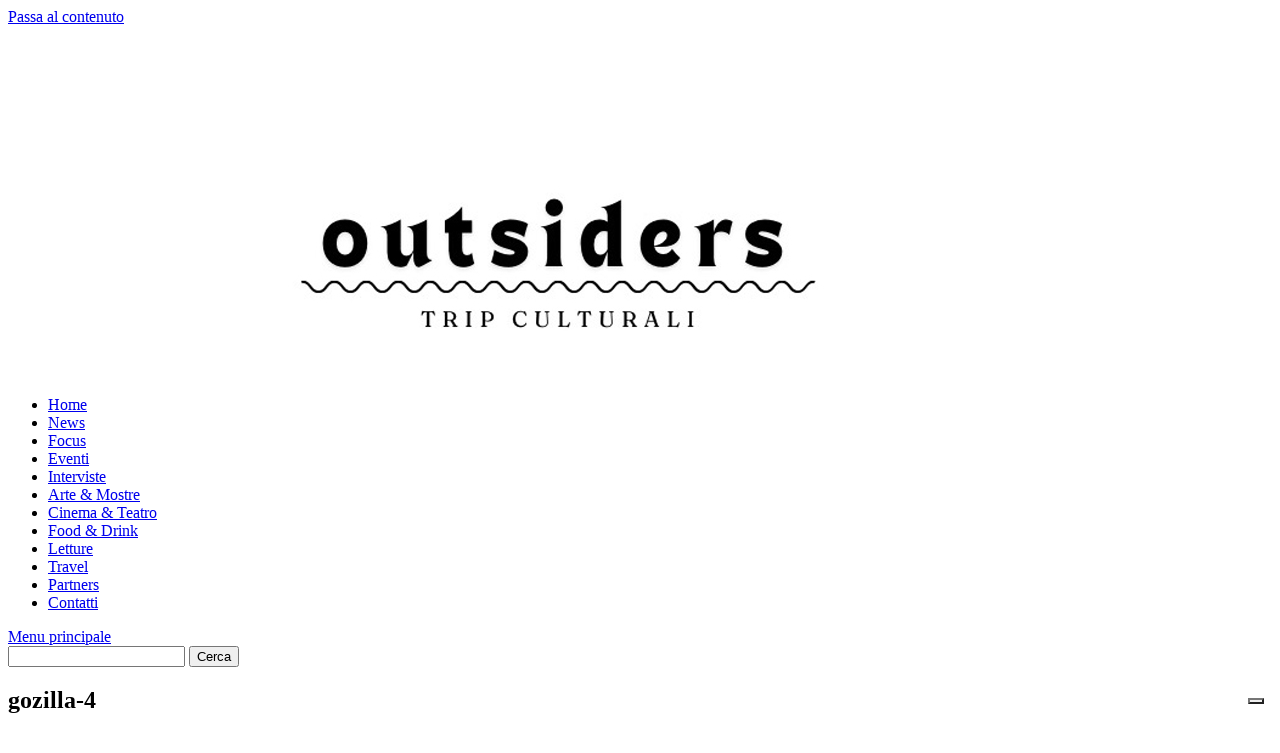

--- FILE ---
content_type: text/html; charset=utf-8
request_url: https://www.google.com/recaptcha/api2/aframe
body_size: 267
content:
<!DOCTYPE HTML><html><head><meta http-equiv="content-type" content="text/html; charset=UTF-8"></head><body><script nonce="YYNSKL0eKf0_eFXpPyf18w">/** Anti-fraud and anti-abuse applications only. See google.com/recaptcha */ try{var clients={'sodar':'https://pagead2.googlesyndication.com/pagead/sodar?'};window.addEventListener("message",function(a){try{if(a.source===window.parent){var b=JSON.parse(a.data);var c=clients[b['id']];if(c){var d=document.createElement('img');d.src=c+b['params']+'&rc='+(localStorage.getItem("rc::a")?sessionStorage.getItem("rc::b"):"");window.document.body.appendChild(d);sessionStorage.setItem("rc::e",parseInt(sessionStorage.getItem("rc::e")||0)+1);localStorage.setItem("rc::h",'1762786512775');}}}catch(b){}});window.parent.postMessage("_grecaptcha_ready", "*");}catch(b){}</script></body></html>

--- FILE ---
content_type: application/javascript
request_url: https://cs.iubenda.com/cookie-solution/confs/js/45703415.js
body_size: -4
content:
_iub.csRC = { consApiKey: 'MTI4Qu8FkE0IN8OkmUQ3xuneaUCGItTh', showBranding: false }
_iub.csEnabled = true;
_iub.csPurposes = [1,3,5,4,7];
_iub.cpUpd = 1675263588;
_iub.csT = 0.3;
_iub.googleConsentModeV2 = true;
_iub.totalNumberOfProviders = 5;
